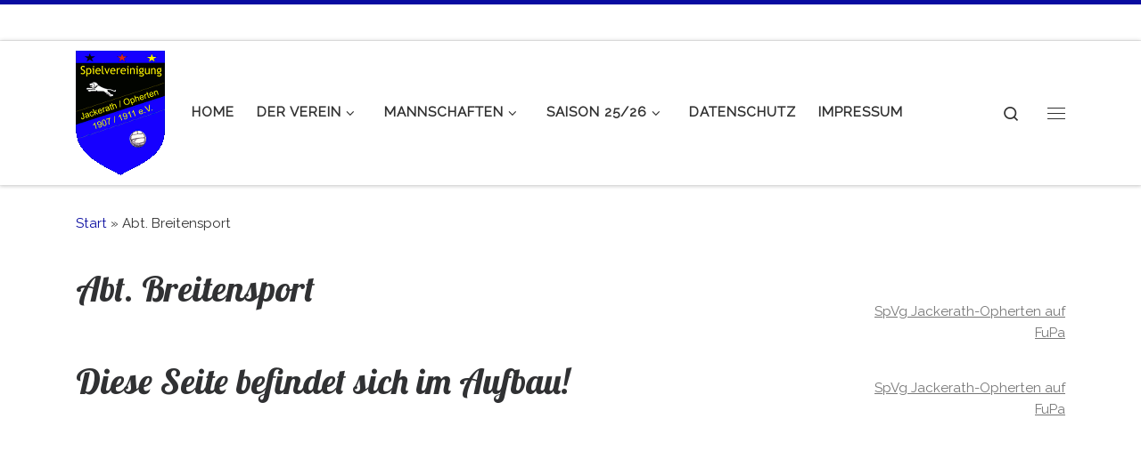

--- FILE ---
content_type: text/html; charset=UTF-8
request_url: https://spvgg-jackerath-opherten.de/abt-breitensport/
body_size: 61086
content:
<!DOCTYPE html>
<!--[if IE 7]>
<html class="ie ie7" lang="de">
<![endif]-->
<!--[if IE 8]>
<html class="ie ie8" lang="de">
<![endif]-->
<!--[if !(IE 7) | !(IE 8)  ]><!-->
<html lang="de" class="no-js">
<!--<![endif]-->
  <head>
  <meta charset="UTF-8" />
  <meta http-equiv="X-UA-Compatible" content="IE=EDGE" />
  <meta name="viewport" content="width=device-width, initial-scale=1.0" />
  <link rel="profile"  href="https://gmpg.org/xfn/11" />
  <link rel="pingback" href="https://spvgg-jackerath-opherten.de/xmlrpc.php" />
<script>(function(html){html.className = html.className.replace(/\bno-js\b/,'js')})(document.documentElement);</script>
<title>Abt. Breitensport &#8211; SpVgg Jackerath-Opherten e.V.</title>
<meta name='robots' content='max-image-preview:large' />
<link rel="alternate" type="application/rss+xml" title="SpVgg Jackerath-Opherten e.V. &raquo; Feed" href="https://spvgg-jackerath-opherten.de/feed/" />
<link rel="alternate" type="application/rss+xml" title="SpVgg Jackerath-Opherten e.V. &raquo; Kommentar-Feed" href="https://spvgg-jackerath-opherten.de/comments/feed/" />
<link rel="alternate" title="oEmbed (JSON)" type="application/json+oembed" href="https://spvgg-jackerath-opherten.de/wp-json/oembed/1.0/embed?url=https%3A%2F%2Fspvgg-jackerath-opherten.de%2Fabt-breitensport%2F" />
<link rel="alternate" title="oEmbed (XML)" type="text/xml+oembed" href="https://spvgg-jackerath-opherten.de/wp-json/oembed/1.0/embed?url=https%3A%2F%2Fspvgg-jackerath-opherten.de%2Fabt-breitensport%2F&#038;format=xml" />
		<!-- This site uses the Google Analytics by ExactMetrics plugin v8.11.1 - Using Analytics tracking - https://www.exactmetrics.com/ -->
		<!-- Note: ExactMetrics is not currently configured on this site. The site owner needs to authenticate with Google Analytics in the ExactMetrics settings panel. -->
					<!-- No tracking code set -->
				<!-- / Google Analytics by ExactMetrics -->
		<style id='wp-img-auto-sizes-contain-inline-css'>
img:is([sizes=auto i],[sizes^="auto," i]){contain-intrinsic-size:3000px 1500px}
/*# sourceURL=wp-img-auto-sizes-contain-inline-css */
</style>
<style id='wp-emoji-styles-inline-css'>

	img.wp-smiley, img.emoji {
		display: inline !important;
		border: none !important;
		box-shadow: none !important;
		height: 1em !important;
		width: 1em !important;
		margin: 0 0.07em !important;
		vertical-align: -0.1em !important;
		background: none !important;
		padding: 0 !important;
	}
/*# sourceURL=wp-emoji-styles-inline-css */
</style>
<style id='wp-block-library-inline-css'>
:root{--wp-block-synced-color:#7a00df;--wp-block-synced-color--rgb:122,0,223;--wp-bound-block-color:var(--wp-block-synced-color);--wp-editor-canvas-background:#ddd;--wp-admin-theme-color:#007cba;--wp-admin-theme-color--rgb:0,124,186;--wp-admin-theme-color-darker-10:#006ba1;--wp-admin-theme-color-darker-10--rgb:0,107,160.5;--wp-admin-theme-color-darker-20:#005a87;--wp-admin-theme-color-darker-20--rgb:0,90,135;--wp-admin-border-width-focus:2px}@media (min-resolution:192dpi){:root{--wp-admin-border-width-focus:1.5px}}.wp-element-button{cursor:pointer}:root .has-very-light-gray-background-color{background-color:#eee}:root .has-very-dark-gray-background-color{background-color:#313131}:root .has-very-light-gray-color{color:#eee}:root .has-very-dark-gray-color{color:#313131}:root .has-vivid-green-cyan-to-vivid-cyan-blue-gradient-background{background:linear-gradient(135deg,#00d084,#0693e3)}:root .has-purple-crush-gradient-background{background:linear-gradient(135deg,#34e2e4,#4721fb 50%,#ab1dfe)}:root .has-hazy-dawn-gradient-background{background:linear-gradient(135deg,#faaca8,#dad0ec)}:root .has-subdued-olive-gradient-background{background:linear-gradient(135deg,#fafae1,#67a671)}:root .has-atomic-cream-gradient-background{background:linear-gradient(135deg,#fdd79a,#004a59)}:root .has-nightshade-gradient-background{background:linear-gradient(135deg,#330968,#31cdcf)}:root .has-midnight-gradient-background{background:linear-gradient(135deg,#020381,#2874fc)}:root{--wp--preset--font-size--normal:16px;--wp--preset--font-size--huge:42px}.has-regular-font-size{font-size:1em}.has-larger-font-size{font-size:2.625em}.has-normal-font-size{font-size:var(--wp--preset--font-size--normal)}.has-huge-font-size{font-size:var(--wp--preset--font-size--huge)}.has-text-align-center{text-align:center}.has-text-align-left{text-align:left}.has-text-align-right{text-align:right}.has-fit-text{white-space:nowrap!important}#end-resizable-editor-section{display:none}.aligncenter{clear:both}.items-justified-left{justify-content:flex-start}.items-justified-center{justify-content:center}.items-justified-right{justify-content:flex-end}.items-justified-space-between{justify-content:space-between}.screen-reader-text{border:0;clip-path:inset(50%);height:1px;margin:-1px;overflow:hidden;padding:0;position:absolute;width:1px;word-wrap:normal!important}.screen-reader-text:focus{background-color:#ddd;clip-path:none;color:#444;display:block;font-size:1em;height:auto;left:5px;line-height:normal;padding:15px 23px 14px;text-decoration:none;top:5px;width:auto;z-index:100000}html :where(.has-border-color){border-style:solid}html :where([style*=border-top-color]){border-top-style:solid}html :where([style*=border-right-color]){border-right-style:solid}html :where([style*=border-bottom-color]){border-bottom-style:solid}html :where([style*=border-left-color]){border-left-style:solid}html :where([style*=border-width]){border-style:solid}html :where([style*=border-top-width]){border-top-style:solid}html :where([style*=border-right-width]){border-right-style:solid}html :where([style*=border-bottom-width]){border-bottom-style:solid}html :where([style*=border-left-width]){border-left-style:solid}html :where(img[class*=wp-image-]){height:auto;max-width:100%}:where(figure){margin:0 0 1em}html :where(.is-position-sticky){--wp-admin--admin-bar--position-offset:var(--wp-admin--admin-bar--height,0px)}@media screen and (max-width:600px){html :where(.is-position-sticky){--wp-admin--admin-bar--position-offset:0px}}

/*# sourceURL=wp-block-library-inline-css */
</style><style id='global-styles-inline-css'>
:root{--wp--preset--aspect-ratio--square: 1;--wp--preset--aspect-ratio--4-3: 4/3;--wp--preset--aspect-ratio--3-4: 3/4;--wp--preset--aspect-ratio--3-2: 3/2;--wp--preset--aspect-ratio--2-3: 2/3;--wp--preset--aspect-ratio--16-9: 16/9;--wp--preset--aspect-ratio--9-16: 9/16;--wp--preset--color--black: #000000;--wp--preset--color--cyan-bluish-gray: #abb8c3;--wp--preset--color--white: #ffffff;--wp--preset--color--pale-pink: #f78da7;--wp--preset--color--vivid-red: #cf2e2e;--wp--preset--color--luminous-vivid-orange: #ff6900;--wp--preset--color--luminous-vivid-amber: #fcb900;--wp--preset--color--light-green-cyan: #7bdcb5;--wp--preset--color--vivid-green-cyan: #00d084;--wp--preset--color--pale-cyan-blue: #8ed1fc;--wp--preset--color--vivid-cyan-blue: #0693e3;--wp--preset--color--vivid-purple: #9b51e0;--wp--preset--gradient--vivid-cyan-blue-to-vivid-purple: linear-gradient(135deg,rgb(6,147,227) 0%,rgb(155,81,224) 100%);--wp--preset--gradient--light-green-cyan-to-vivid-green-cyan: linear-gradient(135deg,rgb(122,220,180) 0%,rgb(0,208,130) 100%);--wp--preset--gradient--luminous-vivid-amber-to-luminous-vivid-orange: linear-gradient(135deg,rgb(252,185,0) 0%,rgb(255,105,0) 100%);--wp--preset--gradient--luminous-vivid-orange-to-vivid-red: linear-gradient(135deg,rgb(255,105,0) 0%,rgb(207,46,46) 100%);--wp--preset--gradient--very-light-gray-to-cyan-bluish-gray: linear-gradient(135deg,rgb(238,238,238) 0%,rgb(169,184,195) 100%);--wp--preset--gradient--cool-to-warm-spectrum: linear-gradient(135deg,rgb(74,234,220) 0%,rgb(151,120,209) 20%,rgb(207,42,186) 40%,rgb(238,44,130) 60%,rgb(251,105,98) 80%,rgb(254,248,76) 100%);--wp--preset--gradient--blush-light-purple: linear-gradient(135deg,rgb(255,206,236) 0%,rgb(152,150,240) 100%);--wp--preset--gradient--blush-bordeaux: linear-gradient(135deg,rgb(254,205,165) 0%,rgb(254,45,45) 50%,rgb(107,0,62) 100%);--wp--preset--gradient--luminous-dusk: linear-gradient(135deg,rgb(255,203,112) 0%,rgb(199,81,192) 50%,rgb(65,88,208) 100%);--wp--preset--gradient--pale-ocean: linear-gradient(135deg,rgb(255,245,203) 0%,rgb(182,227,212) 50%,rgb(51,167,181) 100%);--wp--preset--gradient--electric-grass: linear-gradient(135deg,rgb(202,248,128) 0%,rgb(113,206,126) 100%);--wp--preset--gradient--midnight: linear-gradient(135deg,rgb(2,3,129) 0%,rgb(40,116,252) 100%);--wp--preset--font-size--small: 13px;--wp--preset--font-size--medium: 20px;--wp--preset--font-size--large: 36px;--wp--preset--font-size--x-large: 42px;--wp--preset--spacing--20: 0.44rem;--wp--preset--spacing--30: 0.67rem;--wp--preset--spacing--40: 1rem;--wp--preset--spacing--50: 1.5rem;--wp--preset--spacing--60: 2.25rem;--wp--preset--spacing--70: 3.38rem;--wp--preset--spacing--80: 5.06rem;--wp--preset--shadow--natural: 6px 6px 9px rgba(0, 0, 0, 0.2);--wp--preset--shadow--deep: 12px 12px 50px rgba(0, 0, 0, 0.4);--wp--preset--shadow--sharp: 6px 6px 0px rgba(0, 0, 0, 0.2);--wp--preset--shadow--outlined: 6px 6px 0px -3px rgb(255, 255, 255), 6px 6px rgb(0, 0, 0);--wp--preset--shadow--crisp: 6px 6px 0px rgb(0, 0, 0);}:where(.is-layout-flex){gap: 0.5em;}:where(.is-layout-grid){gap: 0.5em;}body .is-layout-flex{display: flex;}.is-layout-flex{flex-wrap: wrap;align-items: center;}.is-layout-flex > :is(*, div){margin: 0;}body .is-layout-grid{display: grid;}.is-layout-grid > :is(*, div){margin: 0;}:where(.wp-block-columns.is-layout-flex){gap: 2em;}:where(.wp-block-columns.is-layout-grid){gap: 2em;}:where(.wp-block-post-template.is-layout-flex){gap: 1.25em;}:where(.wp-block-post-template.is-layout-grid){gap: 1.25em;}.has-black-color{color: var(--wp--preset--color--black) !important;}.has-cyan-bluish-gray-color{color: var(--wp--preset--color--cyan-bluish-gray) !important;}.has-white-color{color: var(--wp--preset--color--white) !important;}.has-pale-pink-color{color: var(--wp--preset--color--pale-pink) !important;}.has-vivid-red-color{color: var(--wp--preset--color--vivid-red) !important;}.has-luminous-vivid-orange-color{color: var(--wp--preset--color--luminous-vivid-orange) !important;}.has-luminous-vivid-amber-color{color: var(--wp--preset--color--luminous-vivid-amber) !important;}.has-light-green-cyan-color{color: var(--wp--preset--color--light-green-cyan) !important;}.has-vivid-green-cyan-color{color: var(--wp--preset--color--vivid-green-cyan) !important;}.has-pale-cyan-blue-color{color: var(--wp--preset--color--pale-cyan-blue) !important;}.has-vivid-cyan-blue-color{color: var(--wp--preset--color--vivid-cyan-blue) !important;}.has-vivid-purple-color{color: var(--wp--preset--color--vivid-purple) !important;}.has-black-background-color{background-color: var(--wp--preset--color--black) !important;}.has-cyan-bluish-gray-background-color{background-color: var(--wp--preset--color--cyan-bluish-gray) !important;}.has-white-background-color{background-color: var(--wp--preset--color--white) !important;}.has-pale-pink-background-color{background-color: var(--wp--preset--color--pale-pink) !important;}.has-vivid-red-background-color{background-color: var(--wp--preset--color--vivid-red) !important;}.has-luminous-vivid-orange-background-color{background-color: var(--wp--preset--color--luminous-vivid-orange) !important;}.has-luminous-vivid-amber-background-color{background-color: var(--wp--preset--color--luminous-vivid-amber) !important;}.has-light-green-cyan-background-color{background-color: var(--wp--preset--color--light-green-cyan) !important;}.has-vivid-green-cyan-background-color{background-color: var(--wp--preset--color--vivid-green-cyan) !important;}.has-pale-cyan-blue-background-color{background-color: var(--wp--preset--color--pale-cyan-blue) !important;}.has-vivid-cyan-blue-background-color{background-color: var(--wp--preset--color--vivid-cyan-blue) !important;}.has-vivid-purple-background-color{background-color: var(--wp--preset--color--vivid-purple) !important;}.has-black-border-color{border-color: var(--wp--preset--color--black) !important;}.has-cyan-bluish-gray-border-color{border-color: var(--wp--preset--color--cyan-bluish-gray) !important;}.has-white-border-color{border-color: var(--wp--preset--color--white) !important;}.has-pale-pink-border-color{border-color: var(--wp--preset--color--pale-pink) !important;}.has-vivid-red-border-color{border-color: var(--wp--preset--color--vivid-red) !important;}.has-luminous-vivid-orange-border-color{border-color: var(--wp--preset--color--luminous-vivid-orange) !important;}.has-luminous-vivid-amber-border-color{border-color: var(--wp--preset--color--luminous-vivid-amber) !important;}.has-light-green-cyan-border-color{border-color: var(--wp--preset--color--light-green-cyan) !important;}.has-vivid-green-cyan-border-color{border-color: var(--wp--preset--color--vivid-green-cyan) !important;}.has-pale-cyan-blue-border-color{border-color: var(--wp--preset--color--pale-cyan-blue) !important;}.has-vivid-cyan-blue-border-color{border-color: var(--wp--preset--color--vivid-cyan-blue) !important;}.has-vivid-purple-border-color{border-color: var(--wp--preset--color--vivid-purple) !important;}.has-vivid-cyan-blue-to-vivid-purple-gradient-background{background: var(--wp--preset--gradient--vivid-cyan-blue-to-vivid-purple) !important;}.has-light-green-cyan-to-vivid-green-cyan-gradient-background{background: var(--wp--preset--gradient--light-green-cyan-to-vivid-green-cyan) !important;}.has-luminous-vivid-amber-to-luminous-vivid-orange-gradient-background{background: var(--wp--preset--gradient--luminous-vivid-amber-to-luminous-vivid-orange) !important;}.has-luminous-vivid-orange-to-vivid-red-gradient-background{background: var(--wp--preset--gradient--luminous-vivid-orange-to-vivid-red) !important;}.has-very-light-gray-to-cyan-bluish-gray-gradient-background{background: var(--wp--preset--gradient--very-light-gray-to-cyan-bluish-gray) !important;}.has-cool-to-warm-spectrum-gradient-background{background: var(--wp--preset--gradient--cool-to-warm-spectrum) !important;}.has-blush-light-purple-gradient-background{background: var(--wp--preset--gradient--blush-light-purple) !important;}.has-blush-bordeaux-gradient-background{background: var(--wp--preset--gradient--blush-bordeaux) !important;}.has-luminous-dusk-gradient-background{background: var(--wp--preset--gradient--luminous-dusk) !important;}.has-pale-ocean-gradient-background{background: var(--wp--preset--gradient--pale-ocean) !important;}.has-electric-grass-gradient-background{background: var(--wp--preset--gradient--electric-grass) !important;}.has-midnight-gradient-background{background: var(--wp--preset--gradient--midnight) !important;}.has-small-font-size{font-size: var(--wp--preset--font-size--small) !important;}.has-medium-font-size{font-size: var(--wp--preset--font-size--medium) !important;}.has-large-font-size{font-size: var(--wp--preset--font-size--large) !important;}.has-x-large-font-size{font-size: var(--wp--preset--font-size--x-large) !important;}
/*# sourceURL=global-styles-inline-css */
</style>

<style id='classic-theme-styles-inline-css'>
/*! This file is auto-generated */
.wp-block-button__link{color:#fff;background-color:#32373c;border-radius:9999px;box-shadow:none;text-decoration:none;padding:calc(.667em + 2px) calc(1.333em + 2px);font-size:1.125em}.wp-block-file__button{background:#32373c;color:#fff;text-decoration:none}
/*# sourceURL=/wp-includes/css/classic-themes.min.css */
</style>
<link rel='stylesheet' id='contact-form-7-css' href='https://spvgg-jackerath-opherten.de/wp-content/plugins/contact-form-7/includes/css/styles.css?ver=6.1.4' media='all' />
<link rel='stylesheet' id='customizr-main-css' href='https://spvgg-jackerath-opherten.de/wp-content/themes/customizr/assets/front/css/style.min.css?ver=4.4.24' media='all' />
<style id='customizr-main-inline-css'>
::-moz-selection{background-color:#090ca0}::selection{background-color:#090ca0}a,.btn-skin:active,.btn-skin:focus,.btn-skin:hover,.btn-skin.inverted,.grid-container__classic .post-type__icon,.post-type__icon:hover .icn-format,.grid-container__classic .post-type__icon:hover .icn-format,[class*='grid-container__'] .entry-title a.czr-title:hover,input[type=checkbox]:checked::before{color:#090ca0}.czr-css-loader > div ,.btn-skin,.btn-skin:active,.btn-skin:focus,.btn-skin:hover,.btn-skin-h-dark,.btn-skin-h-dark.inverted:active,.btn-skin-h-dark.inverted:focus,.btn-skin-h-dark.inverted:hover{border-color:#090ca0}.tc-header.border-top{border-top-color:#090ca0}[class*='grid-container__'] .entry-title a:hover::after,.grid-container__classic .post-type__icon,.btn-skin,.btn-skin.inverted:active,.btn-skin.inverted:focus,.btn-skin.inverted:hover,.btn-skin-h-dark,.btn-skin-h-dark.inverted:active,.btn-skin-h-dark.inverted:focus,.btn-skin-h-dark.inverted:hover,.sidebar .widget-title::after,input[type=radio]:checked::before{background-color:#090ca0}.btn-skin-light:active,.btn-skin-light:focus,.btn-skin-light:hover,.btn-skin-light.inverted{color:#0d11e8}input:not([type='submit']):not([type='button']):not([type='number']):not([type='checkbox']):not([type='radio']):focus,textarea:focus,.btn-skin-light,.btn-skin-light.inverted,.btn-skin-light:active,.btn-skin-light:focus,.btn-skin-light:hover,.btn-skin-light.inverted:active,.btn-skin-light.inverted:focus,.btn-skin-light.inverted:hover{border-color:#0d11e8}.btn-skin-light,.btn-skin-light.inverted:active,.btn-skin-light.inverted:focus,.btn-skin-light.inverted:hover{background-color:#0d11e8}.btn-skin-lightest:active,.btn-skin-lightest:focus,.btn-skin-lightest:hover,.btn-skin-lightest.inverted{color:#1d21f2}.btn-skin-lightest,.btn-skin-lightest.inverted,.btn-skin-lightest:active,.btn-skin-lightest:focus,.btn-skin-lightest:hover,.btn-skin-lightest.inverted:active,.btn-skin-lightest.inverted:focus,.btn-skin-lightest.inverted:hover{border-color:#1d21f2}.btn-skin-lightest,.btn-skin-lightest.inverted:active,.btn-skin-lightest.inverted:focus,.btn-skin-lightest.inverted:hover{background-color:#1d21f2}.pagination,a:hover,a:focus,a:active,.btn-skin-dark:active,.btn-skin-dark:focus,.btn-skin-dark:hover,.btn-skin-dark.inverted,.btn-skin-dark-oh:active,.btn-skin-dark-oh:focus,.btn-skin-dark-oh:hover,.post-info a:not(.btn):hover,.grid-container__classic .post-type__icon .icn-format,[class*='grid-container__'] .hover .entry-title a,.widget-area a:not(.btn):hover,a.czr-format-link:hover,.format-link.hover a.czr-format-link,button[type=submit]:hover,button[type=submit]:active,button[type=submit]:focus,input[type=submit]:hover,input[type=submit]:active,input[type=submit]:focus,.tabs .nav-link:hover,.tabs .nav-link.active,.tabs .nav-link.active:hover,.tabs .nav-link.active:focus{color:#060866}.grid-container__classic.tc-grid-border .grid__item,.btn-skin-dark,.btn-skin-dark.inverted,button[type=submit],input[type=submit],.btn-skin-dark:active,.btn-skin-dark:focus,.btn-skin-dark:hover,.btn-skin-dark.inverted:active,.btn-skin-dark.inverted:focus,.btn-skin-dark.inverted:hover,.btn-skin-h-dark:active,.btn-skin-h-dark:focus,.btn-skin-h-dark:hover,.btn-skin-h-dark.inverted,.btn-skin-h-dark.inverted,.btn-skin-h-dark.inverted,.btn-skin-dark-oh:active,.btn-skin-dark-oh:focus,.btn-skin-dark-oh:hover,.btn-skin-dark-oh.inverted:active,.btn-skin-dark-oh.inverted:focus,.btn-skin-dark-oh.inverted:hover,button[type=submit]:hover,button[type=submit]:active,button[type=submit]:focus,input[type=submit]:hover,input[type=submit]:active,input[type=submit]:focus{border-color:#060866}.btn-skin-dark,.btn-skin-dark.inverted:active,.btn-skin-dark.inverted:focus,.btn-skin-dark.inverted:hover,.btn-skin-h-dark:active,.btn-skin-h-dark:focus,.btn-skin-h-dark:hover,.btn-skin-h-dark.inverted,.btn-skin-h-dark.inverted,.btn-skin-h-dark.inverted,.btn-skin-dark-oh.inverted:active,.btn-skin-dark-oh.inverted:focus,.btn-skin-dark-oh.inverted:hover,.grid-container__classic .post-type__icon:hover,button[type=submit],input[type=submit],.czr-link-hover-underline .widgets-list-layout-links a:not(.btn)::before,.czr-link-hover-underline .widget_archive a:not(.btn)::before,.czr-link-hover-underline .widget_nav_menu a:not(.btn)::before,.czr-link-hover-underline .widget_rss ul a:not(.btn)::before,.czr-link-hover-underline .widget_recent_entries a:not(.btn)::before,.czr-link-hover-underline .widget_categories a:not(.btn)::before,.czr-link-hover-underline .widget_meta a:not(.btn)::before,.czr-link-hover-underline .widget_recent_comments a:not(.btn)::before,.czr-link-hover-underline .widget_pages a:not(.btn)::before,.czr-link-hover-underline .widget_calendar a:not(.btn)::before,[class*='grid-container__'] .hover .entry-title a::after,a.czr-format-link::before,.comment-author a::before,.comment-link::before,.tabs .nav-link.active::before{background-color:#060866}.btn-skin-dark-shaded:active,.btn-skin-dark-shaded:focus,.btn-skin-dark-shaded:hover,.btn-skin-dark-shaded.inverted{background-color:rgba(6,8,102,0.2)}.btn-skin-dark-shaded,.btn-skin-dark-shaded.inverted:active,.btn-skin-dark-shaded.inverted:focus,.btn-skin-dark-shaded.inverted:hover{background-color:rgba(6,8,102,0.8)}.navbar-brand,.header-tagline,h1,h2,h3,.tc-dropcap { font-family : 'Lobster';font-weight : 400; }
body { font-family : 'Raleway'; }

              body {
                font-size : 1.00rem;
                line-height : 1.5em;
              }

.tc-header.border-top { border-top-width: 5px; border-top-style: solid }
      .sticky-enabled .czr-shrink-on .branding__container img {
        height:60px!important;width:auto!important
      }
              .sticky-enabled .czr-shrink-on .navbar-brand-sitename {
                font-size: 0.8em;
                opacity: 0.8;
              }
#czr-push-footer { display: none; visibility: hidden; }
        .czr-sticky-footer #czr-push-footer.sticky-footer-enabled { display: block; }
        
/*# sourceURL=customizr-main-inline-css */
</style>
<script id="nb-jquery" src="https://spvgg-jackerath-opherten.de/wp-includes/js/jquery/jquery.min.js?ver=3.7.1" id="jquery-core-js"></script>
<script src="https://spvgg-jackerath-opherten.de/wp-includes/js/jquery/jquery-migrate.min.js?ver=3.4.1" id="jquery-migrate-js"></script>
<script src="https://spvgg-jackerath-opherten.de/wp-content/themes/customizr/assets/front/js/libs/modernizr.min.js?ver=4.4.24" id="modernizr-js"></script>
<script src="https://spvgg-jackerath-opherten.de/wp-includes/js/underscore.min.js?ver=1.13.7" id="underscore-js"></script>
<script id="tc-scripts-js-extra">
var CZRParams = {"assetsPath":"https://spvgg-jackerath-opherten.de/wp-content/themes/customizr/assets/front/","mainScriptUrl":"https://spvgg-jackerath-opherten.de/wp-content/themes/customizr/assets/front/js/tc-scripts.min.js?4.4.24","deferFontAwesome":"1","fontAwesomeUrl":"https://spvgg-jackerath-opherten.de/wp-content/themes/customizr/assets/shared/fonts/fa/css/fontawesome-all.min.css?4.4.24","_disabled":[],"centerSliderImg":"1","isLightBoxEnabled":"1","SmoothScroll":{"Enabled":true,"Options":{"touchpadSupport":false}},"isAnchorScrollEnabled":"1","anchorSmoothScrollExclude":{"simple":["[class*=edd]",".carousel-control","[data-toggle=\"modal\"]","[data-toggle=\"dropdown\"]","[data-toggle=\"czr-dropdown\"]","[data-toggle=\"tooltip\"]","[data-toggle=\"popover\"]","[data-toggle=\"collapse\"]","[data-toggle=\"czr-collapse\"]","[data-toggle=\"tab\"]","[data-toggle=\"pill\"]","[data-toggle=\"czr-pill\"]","[class*=upme]","[class*=um-]"],"deep":{"classes":[],"ids":[]}},"timerOnScrollAllBrowsers":"1","centerAllImg":"1","HasComments":"","LoadModernizr":"1","stickyHeader":"1","extLinksStyle":"","extLinksTargetExt":"1","extLinksSkipSelectors":{"classes":["btn","button"],"ids":[]},"dropcapEnabled":"1","dropcapWhere":{"post":"1","page":""},"dropcapMinWords":"50","dropcapSkipSelectors":{"tags":["IMG","IFRAME","H1","H2","H3","H4","H5","H6","BLOCKQUOTE","UL","OL"],"classes":["btn"],"id":[]},"imgSmartLoadEnabled":"","imgSmartLoadOpts":{"parentSelectors":["[class*=grid-container], .article-container",".__before_main_wrapper",".widget-front",".post-related-articles",".tc-singular-thumbnail-wrapper",".sek-module-inner"],"opts":{"excludeImg":[".tc-holder-img"]}},"imgSmartLoadsForSliders":"","pluginCompats":[],"isWPMobile":"","menuStickyUserSettings":{"desktop":"stick_up","mobile":"stick_up"},"adminAjaxUrl":"https://spvgg-jackerath-opherten.de/wp-admin/admin-ajax.php","ajaxUrl":"https://spvgg-jackerath-opherten.de/?czrajax=1","frontNonce":{"id":"CZRFrontNonce","handle":"3981a1ac16"},"isDevMode":"","isModernStyle":"1","i18n":{"Permanently dismiss":"Dauerhaft ausblenden"},"frontNotifications":{"welcome":{"enabled":false,"content":"","dismissAction":"dismiss_welcome_note_front"}},"preloadGfonts":"1","googleFonts":"Lobster:400%7CRaleway","version":"4.4.24"};
//# sourceURL=tc-scripts-js-extra
</script>
<script src="https://spvgg-jackerath-opherten.de/wp-content/themes/customizr/assets/front/js/tc-scripts.min.js?ver=4.4.24" id="tc-scripts-js" defer></script>
<link rel="https://api.w.org/" href="https://spvgg-jackerath-opherten.de/wp-json/" /><link rel="alternate" title="JSON" type="application/json" href="https://spvgg-jackerath-opherten.de/wp-json/wp/v2/pages/38" /><link rel="EditURI" type="application/rsd+xml" title="RSD" href="https://spvgg-jackerath-opherten.de/xmlrpc.php?rsd" />
<meta name="generator" content="WordPress 6.9" />
<link rel="canonical" href="https://spvgg-jackerath-opherten.de/abt-breitensport/" />
<link rel='shortlink' href='https://spvgg-jackerath-opherten.de/?p=38' />
              <link rel="preload" as="font" type="font/woff2" href="https://spvgg-jackerath-opherten.de/wp-content/themes/customizr/assets/shared/fonts/customizr/customizr.woff2?128396981" crossorigin="anonymous"/>
            <link rel="icon" href="https://spvgg-jackerath-opherten.de/wp-content/uploads/2016/03/cropped-Wappen_SpVgg_Jackerath_Opherten-32x32.jpg" sizes="32x32" />
<link rel="icon" href="https://spvgg-jackerath-opherten.de/wp-content/uploads/2016/03/cropped-Wappen_SpVgg_Jackerath_Opherten-192x192.jpg" sizes="192x192" />
<link rel="apple-touch-icon" href="https://spvgg-jackerath-opherten.de/wp-content/uploads/2016/03/cropped-Wappen_SpVgg_Jackerath_Opherten-180x180.jpg" />
<meta name="msapplication-TileImage" content="https://spvgg-jackerath-opherten.de/wp-content/uploads/2016/03/cropped-Wappen_SpVgg_Jackerath_Opherten-270x270.jpg" />
</head>

  <body class="nb-3-3-8 nimble-no-local-data-skp__post_page_38 nimble-no-group-site-tmpl-skp__all_page wp-singular page-template-default page page-id-38 wp-embed-responsive wp-theme-customizr sek-hide-rc-badge czr-link-hover-underline simple-black header-skin-light footer-skin-dark czr-r-sidebar tc-center-images czr-full-layout sn-right customizr-4-4-24 czr-sticky-footer">
          <a class="screen-reader-text skip-link" href="#content">Zum Inhalt springen</a>
    <div id="tc-sn" class="tc-sn side-nav__container d-none d-lg-block" >
    <nav class="tc-sn side-nav__nav" >
      <div class="tc-sn-inner">
        <div class="hamburger-toggler__container " >
  <button class="ham-toggler-menu czr-collapsed" data-toggle="sidenav" aria-expanded="false"><span class="ham__toggler-span-wrapper"><span class="line line-1"></span><span class="line line-2"></span><span class="line line-3"></span></span><span class="screen-reader-text">Menü</span></button>
</div>
<div class="nav__menu-wrapper side-nav__menu-wrapper" >
<ul id="main-menu" class="side-nav__menu side vertical-nav nav__menu flex-column nav"><li id="menu-item-169" class="menu-item menu-item-type-custom menu-item-object-custom menu-item-home menu-item-169"><a href="http://spvgg-jackerath-opherten.de" class="nav__link"><span class="nav__title">Home</span></a></li>
<li id="menu-item-190" class="menu-item menu-item-type-custom menu-item-object-custom menu-item-has-children czr-dropdown menu-item-190"><a class="nav__link"><span class="nav__title">Der Verein</span></a>
<ul class="dropdown-menu czr-dropdown-menu">
	<li id="menu-item-928" class="menu-item menu-item-type-post_type menu-item-object-page dropdown-item menu-item-928"><a href="https://spvgg-jackerath-opherten.de/aktuelles/" class="nav__link"><span class="nav__title">Aktuelles</span></a></li>
	<li id="menu-item-216" class="menu-item menu-item-type-post_type menu-item-object-page dropdown-item menu-item-216"><a href="https://spvgg-jackerath-opherten.de/termine/" class="nav__link"><span class="nav__title">Termine</span></a></li>
	<li id="menu-item-100" class="menu-item menu-item-type-post_type menu-item-object-page dropdown-item menu-item-100"><a href="https://spvgg-jackerath-opherten.de/der-verein/vorstand/" class="nav__link"><span class="nav__title">Vorstand</span></a></li>
	<li id="menu-item-99" class="menu-item menu-item-type-post_type menu-item-object-page dropdown-item menu-item-99"><a href="https://spvgg-jackerath-opherten.de/der-verein/trainer-betreuer/" class="nav__link"><span class="nav__title">Trainer &#038; Betreuer</span></a></li>
	<li id="menu-item-36" class="menu-item menu-item-type-post_type menu-item-object-page dropdown-item menu-item-36"><a href="https://spvgg-jackerath-opherten.de/sample-page/" class="nav__link"><span class="nav__title">Mitglied werden</span></a></li>
	<li id="menu-item-207" class="menu-item menu-item-type-post_type menu-item-object-page dropdown-item menu-item-207"><a href="https://spvgg-jackerath-opherten.de/sportplatz/" class="nav__link"><span class="nav__title">Sportplatz</span></a></li>
	<li id="menu-item-29" class="menu-item menu-item-type-post_type menu-item-object-page dropdown-item menu-item-29"><a href="https://spvgg-jackerath-opherten.de/jackerath/" class="nav__link"><span class="nav__title">Jackerath</span></a></li>
	<li id="menu-item-35" class="menu-item menu-item-type-post_type menu-item-object-page dropdown-item menu-item-35"><a href="https://spvgg-jackerath-opherten.de/kontakt/" class="nav__link"><span class="nav__title">Kontakt</span></a></li>
</ul>
</li>
<li id="menu-item-189" class="menu-item menu-item-type-custom menu-item-object-custom menu-item-has-children czr-dropdown menu-item-189"><a class="nav__link"><span class="nav__title">Mannschaften</span></a>
<ul class="dropdown-menu czr-dropdown-menu">
	<li id="menu-item-58" class="menu-item menu-item-type-post_type menu-item-object-page dropdown-item menu-item-58"><a href="https://spvgg-jackerath-opherten.de/mannschaften/i-mannschaft/" class="nav__link"><span class="nav__title">I. Mannschaft</span></a></li>
	<li id="menu-item-57" class="menu-item menu-item-type-post_type menu-item-object-page dropdown-item menu-item-57"><a href="https://spvgg-jackerath-opherten.de/mannschaften/ii-mannschaft/" class="nav__link"><span class="nav__title">II. Mannschaft</span></a></li>
</ul>
</li>
<li id="menu-item-188" class="menu-item menu-item-type-custom menu-item-object-custom menu-item-has-children czr-dropdown menu-item-188"><a class="nav__link"><span class="nav__title">Saison 25/26</span></a>
<ul class="dropdown-menu czr-dropdown-menu">
	<li id="menu-item-783" class="menu-item menu-item-type-post_type menu-item-object-page dropdown-item menu-item-783"><a href="https://spvgg-jackerath-opherten.de/kreisliga-b/" class="nav__link"><span class="nav__title">Kreisliga B</span></a></li>
	<li id="menu-item-963" class="menu-item menu-item-type-post_type menu-item-object-page dropdown-item menu-item-963"><a href="https://spvgg-jackerath-opherten.de/kreisliga-c/" class="nav__link"><span class="nav__title">Kreisliga C</span></a></li>
</ul>
</li>
<li id="menu-item-598" class="menu-item menu-item-type-post_type menu-item-object-page menu-item-privacy-policy menu-item-598"><a href="https://spvgg-jackerath-opherten.de/datenschutz/" class="nav__link"><span class="nav__title">Datenschutz</span></a></li>
<li id="menu-item-212" class="menu-item menu-item-type-post_type menu-item-object-page menu-item-212"><a href="https://spvgg-jackerath-opherten.de/impressum/" class="nav__link"><span class="nav__title">Impressum</span></a></li>
</ul></div>      </div><!-- /.tc-sn-inner  -->
    </nav>
</div>
    
    <div id="tc-page-wrap" class="">

      <header class="tpnav-header__header tc-header sl-logo_left sticky-brand-shrink-on sticky-transparent border-top czr-submenu-fade czr-submenu-move" >
    <div class="topbar-navbar__wrapper " >
  <div class="container-fluid">
        <div class="row flex-row flex-lg-nowrap justify-content-start justify-content-lg-end align-items-center topbar-navbar__row">
                                <div class="topbar-nav__socials social-links col col-auto ">
          <ul class="socials " >
  <li ><a rel="nofollow noopener noreferrer" class="social-icon icon-mail"  title="E-Mail" aria-label="E-Mail" href="mailto:info@spvgg-jackerath-opherten.de"  target="_blank"  style="font-size:30px"><i class="fas fa-envelope"></i></a></li> <li ><a rel="nofollow noopener noreferrer" class="social-icon icon-facebook"  title="Bei Facebook folgen" aria-label="Bei Facebook folgen" href="https://www.facebook.com/SpVgg-Jackerath-Opherten-eV-144502645616740/"  target="_blank"  style="font-size:30px"><i class="fab fa-facebook"></i></a></li> <li ><a rel="nofollow noopener noreferrer" class="social-icon icon-instagram"  title="Folge uns auf Instagram" aria-label="Folge uns auf Instagram" href="https://instagram.com/spvgg.jackerathopherten?igshid=ukvr0g6m5sxr"  target="_blank"  style="font-size:30px"><i class="fab fa-instagram"></i></a></li></ul>
        </div>
                </div>
      </div>
</div>    <div class="primary-navbar__wrapper d-none d-lg-block has-horizontal-menu desktop-sticky" >
  <div class="container">
    <div class="row align-items-center flex-row primary-navbar__row">
      <div class="branding__container col col-auto" >
  <div class="branding align-items-center flex-column ">
    <div class="branding-row d-flex flex-row align-items-center align-self-start">
      <div class="navbar-brand col-auto " >
  <a class="navbar-brand-sitelogo" href="https://spvgg-jackerath-opherten.de/"  aria-label="SpVgg Jackerath-Opherten e.V. | Mein Verein!" >
    <img src="https://spvgg-jackerath-opherten.de/wp-content/uploads/2016/03/cropped-WEB-Logo.png" alt="Zurück zur Startseite" class="" width="100" height="140"  data-no-retina>  </a>
</div>
      </div>
      </div>
</div>
      <div class="primary-nav__container justify-content-lg-around col col-lg-auto flex-lg-column" >
  <div class="primary-nav__wrapper flex-lg-row align-items-center justify-content-end">
              <nav class="primary-nav__nav col" id="primary-nav">
          <div class="nav__menu-wrapper primary-nav__menu-wrapper justify-content-start czr-open-on-hover" >
<ul id="secondary-menu" class="primary-nav__menu regular-nav nav__menu nav"><li class="menu-item menu-item-type-custom menu-item-object-custom menu-item-home menu-item-169"><a href="http://spvgg-jackerath-opherten.de" class="nav__link"><span class="nav__title">Home</span></a></li>
<li class="menu-item menu-item-type-custom menu-item-object-custom menu-item-has-children czr-dropdown menu-item-190"><a data-toggle="czr-dropdown" aria-haspopup="true" aria-expanded="false" class="nav__link"><span class="nav__title">Der Verein</span><span class="caret__dropdown-toggler"><i class="icn-down-small"></i></span></a>
<ul class="dropdown-menu czr-dropdown-menu">
	<li class="menu-item menu-item-type-post_type menu-item-object-page dropdown-item menu-item-928"><a href="https://spvgg-jackerath-opherten.de/aktuelles/" class="nav__link"><span class="nav__title">Aktuelles</span></a></li>
	<li class="menu-item menu-item-type-post_type menu-item-object-page dropdown-item menu-item-216"><a href="https://spvgg-jackerath-opherten.de/termine/" class="nav__link"><span class="nav__title">Termine</span></a></li>
	<li class="menu-item menu-item-type-post_type menu-item-object-page dropdown-item menu-item-100"><a href="https://spvgg-jackerath-opherten.de/der-verein/vorstand/" class="nav__link"><span class="nav__title">Vorstand</span></a></li>
	<li class="menu-item menu-item-type-post_type menu-item-object-page dropdown-item menu-item-99"><a href="https://spvgg-jackerath-opherten.de/der-verein/trainer-betreuer/" class="nav__link"><span class="nav__title">Trainer &#038; Betreuer</span></a></li>
	<li class="menu-item menu-item-type-post_type menu-item-object-page dropdown-item menu-item-36"><a href="https://spvgg-jackerath-opherten.de/sample-page/" class="nav__link"><span class="nav__title">Mitglied werden</span></a></li>
	<li class="menu-item menu-item-type-post_type menu-item-object-page dropdown-item menu-item-207"><a href="https://spvgg-jackerath-opherten.de/sportplatz/" class="nav__link"><span class="nav__title">Sportplatz</span></a></li>
	<li class="menu-item menu-item-type-post_type menu-item-object-page dropdown-item menu-item-29"><a href="https://spvgg-jackerath-opherten.de/jackerath/" class="nav__link"><span class="nav__title">Jackerath</span></a></li>
	<li class="menu-item menu-item-type-post_type menu-item-object-page dropdown-item menu-item-35"><a href="https://spvgg-jackerath-opherten.de/kontakt/" class="nav__link"><span class="nav__title">Kontakt</span></a></li>
</ul>
</li>
<li class="menu-item menu-item-type-custom menu-item-object-custom menu-item-has-children czr-dropdown menu-item-189"><a data-toggle="czr-dropdown" aria-haspopup="true" aria-expanded="false" class="nav__link"><span class="nav__title">Mannschaften</span><span class="caret__dropdown-toggler"><i class="icn-down-small"></i></span></a>
<ul class="dropdown-menu czr-dropdown-menu">
	<li class="menu-item menu-item-type-post_type menu-item-object-page dropdown-item menu-item-58"><a href="https://spvgg-jackerath-opherten.de/mannschaften/i-mannschaft/" class="nav__link"><span class="nav__title">I. Mannschaft</span></a></li>
	<li class="menu-item menu-item-type-post_type menu-item-object-page dropdown-item menu-item-57"><a href="https://spvgg-jackerath-opherten.de/mannschaften/ii-mannschaft/" class="nav__link"><span class="nav__title">II. Mannschaft</span></a></li>
</ul>
</li>
<li class="menu-item menu-item-type-custom menu-item-object-custom menu-item-has-children czr-dropdown menu-item-188"><a data-toggle="czr-dropdown" aria-haspopup="true" aria-expanded="false" class="nav__link"><span class="nav__title">Saison 25/26</span><span class="caret__dropdown-toggler"><i class="icn-down-small"></i></span></a>
<ul class="dropdown-menu czr-dropdown-menu">
	<li class="menu-item menu-item-type-post_type menu-item-object-page dropdown-item menu-item-783"><a href="https://spvgg-jackerath-opherten.de/kreisliga-b/" class="nav__link"><span class="nav__title">Kreisliga B</span></a></li>
	<li class="menu-item menu-item-type-post_type menu-item-object-page dropdown-item menu-item-963"><a href="https://spvgg-jackerath-opherten.de/kreisliga-c/" class="nav__link"><span class="nav__title">Kreisliga C</span></a></li>
</ul>
</li>
<li class="menu-item menu-item-type-post_type menu-item-object-page menu-item-privacy-policy menu-item-598"><a href="https://spvgg-jackerath-opherten.de/datenschutz/" class="nav__link"><span class="nav__title">Datenschutz</span></a></li>
<li class="menu-item menu-item-type-post_type menu-item-object-page menu-item-212"><a href="https://spvgg-jackerath-opherten.de/impressum/" class="nav__link"><span class="nav__title">Impressum</span></a></li>
</ul></div>        </nav>
    <div class="primary-nav__utils nav__utils col-auto" >
    <ul class="nav utils flex-row flex-nowrap regular-nav">
      <li class="nav__search " >
  <a href="#" class="search-toggle_btn icn-search czr-overlay-toggle_btn"  aria-expanded="false"><span class="sr-only">Search</span></a>
        <div class="czr-search-expand">
      <div class="czr-search-expand-inner"><div class="search-form__container " >
  <form action="https://spvgg-jackerath-opherten.de/" method="get" class="czr-form search-form">
    <div class="form-group czr-focus">
            <label for="s-6969e9d58b408" id="lsearch-6969e9d58b408">
        <span class="screen-reader-text">Suche</span>
        <input id="s-6969e9d58b408" class="form-control czr-search-field" name="s" type="search" value="" aria-describedby="lsearch-6969e9d58b408" placeholder="Suchen …">
      </label>
      <button type="submit" class="button"><i class="icn-search"></i><span class="screen-reader-text">Suchen …</span></button>
    </div>
  </form>
</div></div>
    </div>
    </li>
<li class="hamburger-toggler__container " >
  <button class="ham-toggler-menu czr-collapsed" data-toggle="sidenav" aria-expanded="false"><span class="ham__toggler-span-wrapper"><span class="line line-1"></span><span class="line line-2"></span><span class="line line-3"></span></span><span class="screen-reader-text">Menü</span></button>
</li>
    </ul>
</div>  </div>
</div>
    </div>
  </div>
</div>    <div class="mobile-navbar__wrapper d-lg-none mobile-sticky" >
    <div class="branding__container justify-content-between align-items-center container" >
  <div class="branding flex-column">
    <div class="branding-row d-flex align-self-start flex-row align-items-center">
      <div class="navbar-brand col-auto " >
  <a class="navbar-brand-sitelogo" href="https://spvgg-jackerath-opherten.de/"  aria-label="SpVgg Jackerath-Opherten e.V. | Mein Verein!" >
    <img src="https://spvgg-jackerath-opherten.de/wp-content/uploads/2016/03/cropped-WEB-Logo.png" alt="Zurück zur Startseite" class="" width="100" height="140"  data-no-retina>  </a>
</div>
    </div>
      </div>
  <div class="mobile-utils__wrapper nav__utils regular-nav">
    <ul class="nav utils row flex-row flex-nowrap">
      <li class="hamburger-toggler__container " >
  <button class="ham-toggler-menu czr-collapsed" data-toggle="czr-collapse" data-target="#mobile-nav"><span class="ham__toggler-span-wrapper"><span class="line line-1"></span><span class="line line-2"></span><span class="line line-3"></span></span><span class="screen-reader-text">Menü</span></button>
</li>
    </ul>
  </div>
</div>
<div class="mobile-nav__container " >
   <nav class="mobile-nav__nav flex-column czr-collapse" id="mobile-nav">
      <div class="mobile-nav__inner container">
      <div class="header-search__container ">
  <div class="search-form__container " >
  <form action="https://spvgg-jackerath-opherten.de/" method="get" class="czr-form search-form">
    <div class="form-group czr-focus">
            <label for="s-6969e9d58ce47" id="lsearch-6969e9d58ce47">
        <span class="screen-reader-text">Suche</span>
        <input id="s-6969e9d58ce47" class="form-control czr-search-field" name="s" type="search" value="" aria-describedby="lsearch-6969e9d58ce47" placeholder="Suchen …">
      </label>
      <button type="submit" class="button"><i class="icn-search"></i><span class="screen-reader-text">Suchen …</span></button>
    </div>
  </form>
</div></div><div class="nav__menu-wrapper mobile-nav__menu-wrapper czr-open-on-click" >
<ul id="mobile-nav-menu" class="mobile-nav__menu vertical-nav nav__menu flex-column nav"><li class="menu-item menu-item-type-custom menu-item-object-custom menu-item-home menu-item-169"><a href="http://spvgg-jackerath-opherten.de" class="nav__link"><span class="nav__title">Home</span></a></li>
<li class="menu-item menu-item-type-custom menu-item-object-custom menu-item-has-children czr-dropdown menu-item-190"><span class="display-flex nav__link-wrapper align-items-start"><a class="nav__link"><span class="nav__title">Der Verein</span></a><button data-toggle="czr-dropdown" aria-haspopup="true" aria-expanded="false" class="caret__dropdown-toggler czr-btn-link"><i class="icn-down-small"></i></button></span>
<ul class="dropdown-menu czr-dropdown-menu">
	<li class="menu-item menu-item-type-post_type menu-item-object-page dropdown-item menu-item-928"><a href="https://spvgg-jackerath-opherten.de/aktuelles/" class="nav__link"><span class="nav__title">Aktuelles</span></a></li>
	<li class="menu-item menu-item-type-post_type menu-item-object-page dropdown-item menu-item-216"><a href="https://spvgg-jackerath-opherten.de/termine/" class="nav__link"><span class="nav__title">Termine</span></a></li>
	<li class="menu-item menu-item-type-post_type menu-item-object-page dropdown-item menu-item-100"><a href="https://spvgg-jackerath-opherten.de/der-verein/vorstand/" class="nav__link"><span class="nav__title">Vorstand</span></a></li>
	<li class="menu-item menu-item-type-post_type menu-item-object-page dropdown-item menu-item-99"><a href="https://spvgg-jackerath-opherten.de/der-verein/trainer-betreuer/" class="nav__link"><span class="nav__title">Trainer &#038; Betreuer</span></a></li>
	<li class="menu-item menu-item-type-post_type menu-item-object-page dropdown-item menu-item-36"><a href="https://spvgg-jackerath-opherten.de/sample-page/" class="nav__link"><span class="nav__title">Mitglied werden</span></a></li>
	<li class="menu-item menu-item-type-post_type menu-item-object-page dropdown-item menu-item-207"><a href="https://spvgg-jackerath-opherten.de/sportplatz/" class="nav__link"><span class="nav__title">Sportplatz</span></a></li>
	<li class="menu-item menu-item-type-post_type menu-item-object-page dropdown-item menu-item-29"><a href="https://spvgg-jackerath-opherten.de/jackerath/" class="nav__link"><span class="nav__title">Jackerath</span></a></li>
	<li class="menu-item menu-item-type-post_type menu-item-object-page dropdown-item menu-item-35"><a href="https://spvgg-jackerath-opherten.de/kontakt/" class="nav__link"><span class="nav__title">Kontakt</span></a></li>
</ul>
</li>
<li class="menu-item menu-item-type-custom menu-item-object-custom menu-item-has-children czr-dropdown menu-item-189"><span class="display-flex nav__link-wrapper align-items-start"><a class="nav__link"><span class="nav__title">Mannschaften</span></a><button data-toggle="czr-dropdown" aria-haspopup="true" aria-expanded="false" class="caret__dropdown-toggler czr-btn-link"><i class="icn-down-small"></i></button></span>
<ul class="dropdown-menu czr-dropdown-menu">
	<li class="menu-item menu-item-type-post_type menu-item-object-page dropdown-item menu-item-58"><a href="https://spvgg-jackerath-opherten.de/mannschaften/i-mannschaft/" class="nav__link"><span class="nav__title">I. Mannschaft</span></a></li>
	<li class="menu-item menu-item-type-post_type menu-item-object-page dropdown-item menu-item-57"><a href="https://spvgg-jackerath-opherten.de/mannschaften/ii-mannschaft/" class="nav__link"><span class="nav__title">II. Mannschaft</span></a></li>
</ul>
</li>
<li class="menu-item menu-item-type-custom menu-item-object-custom menu-item-has-children czr-dropdown menu-item-188"><span class="display-flex nav__link-wrapper align-items-start"><a class="nav__link"><span class="nav__title">Saison 25/26</span></a><button data-toggle="czr-dropdown" aria-haspopup="true" aria-expanded="false" class="caret__dropdown-toggler czr-btn-link"><i class="icn-down-small"></i></button></span>
<ul class="dropdown-menu czr-dropdown-menu">
	<li class="menu-item menu-item-type-post_type menu-item-object-page dropdown-item menu-item-783"><a href="https://spvgg-jackerath-opherten.de/kreisliga-b/" class="nav__link"><span class="nav__title">Kreisliga B</span></a></li>
	<li class="menu-item menu-item-type-post_type menu-item-object-page dropdown-item menu-item-963"><a href="https://spvgg-jackerath-opherten.de/kreisliga-c/" class="nav__link"><span class="nav__title">Kreisliga C</span></a></li>
</ul>
</li>
<li class="menu-item menu-item-type-post_type menu-item-object-page menu-item-privacy-policy menu-item-598"><a href="https://spvgg-jackerath-opherten.de/datenschutz/" class="nav__link"><span class="nav__title">Datenschutz</span></a></li>
<li class="menu-item menu-item-type-post_type menu-item-object-page menu-item-212"><a href="https://spvgg-jackerath-opherten.de/impressum/" class="nav__link"><span class="nav__title">Impressum</span></a></li>
</ul></div>      </div>
  </nav>
</div></div></header>


  
    <div id="main-wrapper" class="section">

                      

          <div class="czr-hot-crumble container page-breadcrumbs" role="navigation" >
  <div class="row">
        <nav class="breadcrumbs col-12"><span class="trail-begin"><a href="https://spvgg-jackerath-opherten.de" title="SpVgg Jackerath-Opherten e.V." rel="home" class="trail-begin">Start</a></span> <span class="sep">&raquo;</span> <span class="trail-end">Abt. Breitensport</span></nav>  </div>
</div>
          <div class="container" role="main">

            
            <div class="flex-row row column-content-wrapper">

                
                <div id="content" class="col-12 col-md-9 article-container">

                  <article id="page-38" class="post-38 page type-page status-publish czr-hentry" >
    <header class="entry-header " >
  <div class="entry-header-inner">
        <h1 class="entry-title">Abt. Breitensport</h1>
      </div>
</header>  <div class="post-entry tc-content-inner">
    <section class="post-content entry-content " >
      <div class="czr-wp-the-content">
        <h2>Diese Seite befindet sich im Aufbau!</h2>
<p>&nbsp;</p>
      </div>
      <footer class="post-footer clearfix">
                      </footer>
    </section><!-- .entry-content -->
  </div><!-- .post-entry -->
  </article>                </div>

                <div class="right sidebar tc-sidebar col-12 col-md-3 text-md-right" >
  <div id="right" class="widget-area" role="complementary">
              <aside class="social-block widget widget_social">
        <div class="social-links">
          <ul class="socials " >
  <li ><a rel="nofollow noopener noreferrer" class="social-icon icon-mail"  title="E-Mail" aria-label="E-Mail" href="mailto:info@spvgg-jackerath-opherten.de"  target="_blank"  style="font-size:30px"><i class="fas fa-envelope"></i></a></li> <li ><a rel="nofollow noopener noreferrer" class="social-icon icon-facebook"  title="Bei Facebook folgen" aria-label="Bei Facebook folgen" href="https://www.facebook.com/SpVgg-Jackerath-Opherten-eV-144502645616740/"  target="_blank"  style="font-size:30px"><i class="fab fa-facebook"></i></a></li> <li ><a rel="nofollow noopener noreferrer" class="social-icon icon-instagram"  title="Folge uns auf Instagram" aria-label="Folge uns auf Instagram" href="https://instagram.com/spvgg.jackerathopherten?igshid=ukvr0g6m5sxr"  target="_blank"  style="font-size:30px"><i class="fab fa-instagram"></i></a></li></ul>
        </div>
      </aside>
            <aside id="custom_html-7" class="widget_text widget widget_custom_html"><div class="textwidget custom-html-widget"><div id="fp-widget_root-3477vqvc8lqvfZDhby1E8MafR3Q"><a href="https://www.fupa.net/club/spvg-jackerath-opherten" target="_blank" rel="noopener">SpVg Jackerath-Opherten auf FuPa</a></div>
<script src="https://widget-api.fupa.net/vendor/widget.js?v1"></script></div></aside><aside id="custom_html-8" class="widget_text widget widget_custom_html"><div class="textwidget custom-html-widget"><div id="fp-widget_root-3478UMPep2WB3dFQfdVgHEYcv2O"><a href="https://www.fupa.net/club/spvg-jackerath-opherten" target="_blank" rel="noopener">SpVg Jackerath-Opherten auf FuPa</a></div>
<script src="https://widget-api.fupa.net/vendor/widget.js?v1"></script></div></aside>          </div>
</div>
            </div><!-- .column-content-wrapper -->

            

          </div><!-- .container -->

          <div id="czr-push-footer" ></div>
    </div><!-- #main-wrapper -->

    
    
<div id="footer-horizontal-widget-area" class=" widget__wrapper" role="complementary" >
  <div class="container-fluid widget__container">
    <div class="row">
              <div class="col-12">
                  </div>
          </div>
  </div>
</div>
<footer id="footer" class="footer__wrapper" >
  <div id="footer-widget-area" class="widget__wrapper" role="complementary" >
  <div class="container widget__container">
    <div class="row">
                      <div id="footer_one" class="col-md-4 col-12">
            <aside id="text-6" class="widget widget_text"><h5 class="widget-title">So finden Sie uns</h5>			<div class="textwidget"><p>&#8212;&#8212;&#8212;&#8212;&#8212;&#8212;&#8212;&#8212;&#8212;&#8212;&#8212;&#8211;<br />
Sportplatz Jackerath (Rasenplatz):<br />
Kirchweg, 52445 Jackerath<br />
&#8212;&#8212;&#8212;&#8212;&#8212;&#8212;&#8212;&#8212;&#8212;&#8212;&#8212;&#8211;</p>
<p>Geschäftsstelle:<br />
Urbanstraße 2, 52445 Titz-Opherten</p>
</div>
		</aside>          </div>
                  <div id="footer_two" class="col-md-4 col-12">
                      </div>
                  <div id="footer_three" class="col-md-4 col-12">
            <aside id="text-8" class="widget widget_text"><h5 class="widget-title">Websitegestaltung</h5>			<div class="textwidget"><p>info@spvgg-jackerath-opherten.de</p>
</div>
		</aside>          </div>
                  </div>
  </div>
</div>
<div id="colophon" class="colophon " >
  <div class="container">
    <div class="colophon__row row flex-row justify-content-between">
      <div class="col-12 col-sm-auto">
        <div id="footer__credits" class="footer__credits" >
  <p class="czr-copyright">
    <span class="czr-copyright-text">&copy;&nbsp;2026&nbsp;</span><a class="czr-copyright-link" href="https://spvgg-jackerath-opherten.de" title="SpVgg Jackerath-Opherten e.V.">SpVgg Jackerath-Opherten e.V.</a><span class="czr-rights-text">&nbsp;&ndash;&nbsp;Alle Rechte vorbehalten</span>
  </p>
  <p class="czr-credits">
    <span class="czr-designer">
      <span class="czr-wp-powered"><span class="czr-wp-powered-text">Präsentiert von&nbsp;</span><a class="czr-wp-powered-link" title="Präsentiert von WordPress" href="https://de.wordpress.org/" target="_blank" rel="noopener noreferrer">WP</a></span><span class="czr-designer-text">&nbsp;&ndash;&nbsp;Entworfen mit dem <a class="czr-designer-link" href="https://presscustomizr.com/customizr" title="Customizr-Theme">Customizr-Theme</a></span>
    </span>
  </p>
</div>
      </div>
            <div class="col-12 col-sm-auto">
        <div class="social-links">
          <ul class="socials " >
  <li ><a rel="nofollow noopener noreferrer" class="social-icon icon-mail"  title="E-Mail" aria-label="E-Mail" href="mailto:info@spvgg-jackerath-opherten.de"  target="_blank"  style="font-size:30px"><i class="fas fa-envelope"></i></a></li> <li ><a rel="nofollow noopener noreferrer" class="social-icon icon-facebook"  title="Bei Facebook folgen" aria-label="Bei Facebook folgen" href="https://www.facebook.com/SpVgg-Jackerath-Opherten-eV-144502645616740/"  target="_blank"  style="font-size:30px"><i class="fab fa-facebook"></i></a></li> <li ><a rel="nofollow noopener noreferrer" class="social-icon icon-instagram"  title="Folge uns auf Instagram" aria-label="Folge uns auf Instagram" href="https://instagram.com/spvgg.jackerathopherten?igshid=ukvr0g6m5sxr"  target="_blank"  style="font-size:30px"><i class="fab fa-instagram"></i></a></li></ul>
        </div>
      </div>
          </div>
  </div>
</div>
</footer>
    </div><!-- end #tc-page-wrap -->

    <button class="btn czr-btt czr-btta right" ><i class="icn-up-small"></i></button>
<script type="speculationrules">
{"prefetch":[{"source":"document","where":{"and":[{"href_matches":"/*"},{"not":{"href_matches":["/wp-*.php","/wp-admin/*","/wp-content/uploads/*","/wp-content/*","/wp-content/plugins/*","/wp-content/themes/customizr/*","/*\\?(.+)"]}},{"not":{"selector_matches":"a[rel~=\"nofollow\"]"}},{"not":{"selector_matches":".no-prefetch, .no-prefetch a"}}]},"eagerness":"conservative"}]}
</script>
<script src="https://spvgg-jackerath-opherten.de/wp-includes/js/dist/hooks.min.js?ver=dd5603f07f9220ed27f1" id="wp-hooks-js"></script>
<script src="https://spvgg-jackerath-opherten.de/wp-includes/js/dist/i18n.min.js?ver=c26c3dc7bed366793375" id="wp-i18n-js"></script>
<script id="wp-i18n-js-after">
wp.i18n.setLocaleData( { 'text direction\u0004ltr': [ 'ltr' ] } );
//# sourceURL=wp-i18n-js-after
</script>
<script src="https://spvgg-jackerath-opherten.de/wp-content/plugins/contact-form-7/includes/swv/js/index.js?ver=6.1.4" id="swv-js"></script>
<script id="contact-form-7-js-translations">
( function( domain, translations ) {
	var localeData = translations.locale_data[ domain ] || translations.locale_data.messages;
	localeData[""].domain = domain;
	wp.i18n.setLocaleData( localeData, domain );
} )( "contact-form-7", {"translation-revision-date":"2025-10-26 03:28:49+0000","generator":"GlotPress\/4.0.3","domain":"messages","locale_data":{"messages":{"":{"domain":"messages","plural-forms":"nplurals=2; plural=n != 1;","lang":"de"},"This contact form is placed in the wrong place.":["Dieses Kontaktformular wurde an der falschen Stelle platziert."],"Error:":["Fehler:"]}},"comment":{"reference":"includes\/js\/index.js"}} );
//# sourceURL=contact-form-7-js-translations
</script>
<script id="contact-form-7-js-before">
var wpcf7 = {
    "api": {
        "root": "https:\/\/spvgg-jackerath-opherten.de\/wp-json\/",
        "namespace": "contact-form-7\/v1"
    }
};
//# sourceURL=contact-form-7-js-before
</script>
<script src="https://spvgg-jackerath-opherten.de/wp-content/plugins/contact-form-7/includes/js/index.js?ver=6.1.4" id="contact-form-7-js"></script>
<script src="https://spvgg-jackerath-opherten.de/wp-includes/js/comment-reply.min.js?ver=6.9" id="comment-reply-js" async data-wp-strategy="async" fetchpriority="low"></script>
<script src="https://spvgg-jackerath-opherten.de/wp-includes/js/jquery/ui/core.min.js?ver=1.13.3" id="jquery-ui-core-js"></script>
<script src="https://spvgg-jackerath-opherten.de/wp-includes/js/jquery/ui/effect.min.js?ver=1.13.3" id="jquery-effects-core-js"></script>
<script id="wp-emoji-settings" type="application/json">
{"baseUrl":"https://s.w.org/images/core/emoji/17.0.2/72x72/","ext":".png","svgUrl":"https://s.w.org/images/core/emoji/17.0.2/svg/","svgExt":".svg","source":{"concatemoji":"https://spvgg-jackerath-opherten.de/wp-includes/js/wp-emoji-release.min.js?ver=6.9"}}
</script>
<script type="module">
/*! This file is auto-generated */
const a=JSON.parse(document.getElementById("wp-emoji-settings").textContent),o=(window._wpemojiSettings=a,"wpEmojiSettingsSupports"),s=["flag","emoji"];function i(e){try{var t={supportTests:e,timestamp:(new Date).valueOf()};sessionStorage.setItem(o,JSON.stringify(t))}catch(e){}}function c(e,t,n){e.clearRect(0,0,e.canvas.width,e.canvas.height),e.fillText(t,0,0);t=new Uint32Array(e.getImageData(0,0,e.canvas.width,e.canvas.height).data);e.clearRect(0,0,e.canvas.width,e.canvas.height),e.fillText(n,0,0);const a=new Uint32Array(e.getImageData(0,0,e.canvas.width,e.canvas.height).data);return t.every((e,t)=>e===a[t])}function p(e,t){e.clearRect(0,0,e.canvas.width,e.canvas.height),e.fillText(t,0,0);var n=e.getImageData(16,16,1,1);for(let e=0;e<n.data.length;e++)if(0!==n.data[e])return!1;return!0}function u(e,t,n,a){switch(t){case"flag":return n(e,"\ud83c\udff3\ufe0f\u200d\u26a7\ufe0f","\ud83c\udff3\ufe0f\u200b\u26a7\ufe0f")?!1:!n(e,"\ud83c\udde8\ud83c\uddf6","\ud83c\udde8\u200b\ud83c\uddf6")&&!n(e,"\ud83c\udff4\udb40\udc67\udb40\udc62\udb40\udc65\udb40\udc6e\udb40\udc67\udb40\udc7f","\ud83c\udff4\u200b\udb40\udc67\u200b\udb40\udc62\u200b\udb40\udc65\u200b\udb40\udc6e\u200b\udb40\udc67\u200b\udb40\udc7f");case"emoji":return!a(e,"\ud83e\u1fac8")}return!1}function f(e,t,n,a){let r;const o=(r="undefined"!=typeof WorkerGlobalScope&&self instanceof WorkerGlobalScope?new OffscreenCanvas(300,150):document.createElement("canvas")).getContext("2d",{willReadFrequently:!0}),s=(o.textBaseline="top",o.font="600 32px Arial",{});return e.forEach(e=>{s[e]=t(o,e,n,a)}),s}function r(e){var t=document.createElement("script");t.src=e,t.defer=!0,document.head.appendChild(t)}a.supports={everything:!0,everythingExceptFlag:!0},new Promise(t=>{let n=function(){try{var e=JSON.parse(sessionStorage.getItem(o));if("object"==typeof e&&"number"==typeof e.timestamp&&(new Date).valueOf()<e.timestamp+604800&&"object"==typeof e.supportTests)return e.supportTests}catch(e){}return null}();if(!n){if("undefined"!=typeof Worker&&"undefined"!=typeof OffscreenCanvas&&"undefined"!=typeof URL&&URL.createObjectURL&&"undefined"!=typeof Blob)try{var e="postMessage("+f.toString()+"("+[JSON.stringify(s),u.toString(),c.toString(),p.toString()].join(",")+"));",a=new Blob([e],{type:"text/javascript"});const r=new Worker(URL.createObjectURL(a),{name:"wpTestEmojiSupports"});return void(r.onmessage=e=>{i(n=e.data),r.terminate(),t(n)})}catch(e){}i(n=f(s,u,c,p))}t(n)}).then(e=>{for(const n in e)a.supports[n]=e[n],a.supports.everything=a.supports.everything&&a.supports[n],"flag"!==n&&(a.supports.everythingExceptFlag=a.supports.everythingExceptFlag&&a.supports[n]);var t;a.supports.everythingExceptFlag=a.supports.everythingExceptFlag&&!a.supports.flag,a.supports.everything||((t=a.source||{}).concatemoji?r(t.concatemoji):t.wpemoji&&t.twemoji&&(r(t.twemoji),r(t.wpemoji)))});
//# sourceURL=https://spvgg-jackerath-opherten.de/wp-includes/js/wp-emoji-loader.min.js
</script>
  </body>
  </html>
